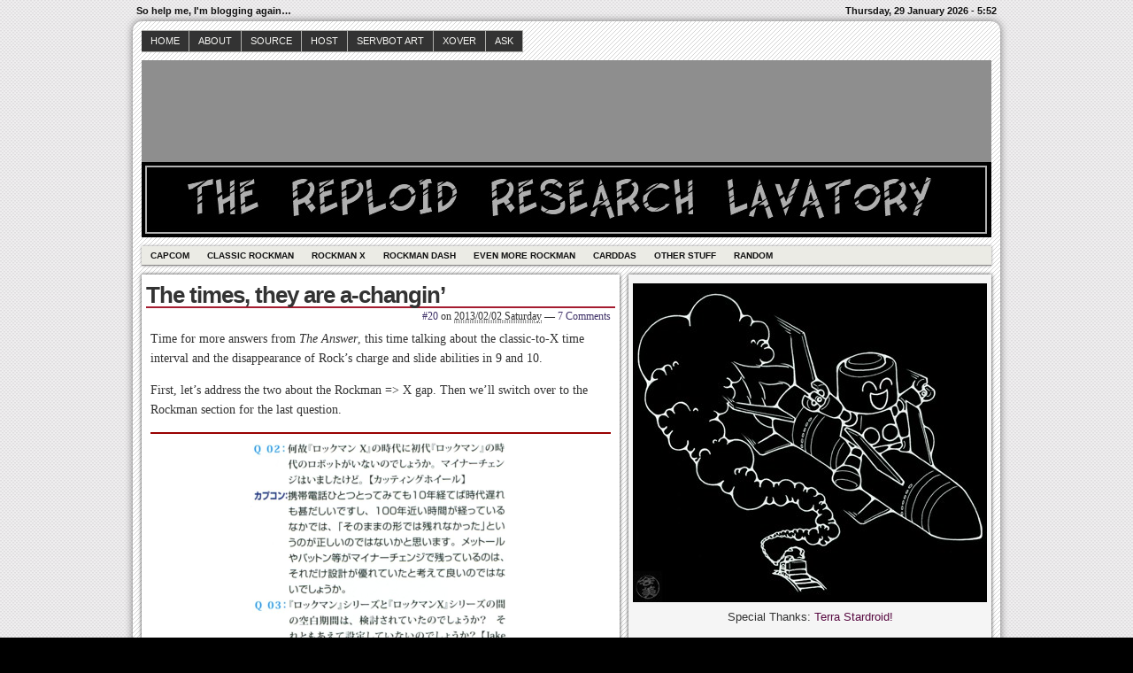

--- FILE ---
content_type: text/html; charset=UTF-8
request_url: https://kobun20.interordi.com/2013/02/02/the-times-they-are-a-changin/?replytocom=1133799
body_size: 13255
content:
<!DOCTYPE html>
<!--[if IE 6 ]>    <html class="no-js ie6" lang="en-US"> <![endif]-->
<!--[if IE 7 ]>    <html class="no-js ie7" lang="en-US"> <![endif]-->
<!--[if IE 8 ]>    <html class="no-js ie8" lang="en-US"> <![endif]-->
<!--[if (gte IE 9)|!(IE)]><!--> <html class="no-js" lang="en-US"> <!--<![endif]-->

<head>
	<meta http-equiv="Content-Type" content="text/html; charset=UTF-8" />
	<meta name="generator" content="WordPress" />
	<!--
	+-+-+-+-+-+-+-+-+-+ +-+-+ +-+-+-+ +-+-+-+-+ 
	|W|o|r|d|P|r|e|s|s| |i|s| |t|h|e| |b|e|s|t| 
	+-+-+-+-+-+-+-+-+-+ +-+-+ +-+-+-+ +-+-+-+-+ -->

	<title>The times, they are a-changin&#8217; | The Reploid Research Lavatory - So help me, I&#039;m blogging again&#8230;</title>

	<link rel="profile" href="http://purl.org/uF/hAtom/0.1/" />
	<link rel="profile" href="http://purl.org/uF/2008/03/" />

	<!-- Stylesheets -->
	<link rel="stylesheet" href="https://kobun20.interordi.com/wp-content/themes/redline/style.css" type="text/css" media="screen, projection" />
	<link rel="stylesheet" href="https://kobun20.interordi.com/wp-content/themes/redline/library/media/css/print.css" type="text/css" media="print" />
	<!--[if lt IE 9]> <script src="https://kobun20.interordi.com/wp-content/themes/redline/library/media/js/html5shiv.js" type="text/javascript"</script> <![endif]-->

	<!-- Links: RSS + Atom Syndication + Pingback etc. -->
	<link rel="alternate" href="https://kobun20.interordi.com/feed/atom/" type="application/atom+xml" title="Sitewide ATOM Feed" />
	<link rel="pingback" href="https://kobun20.interordi.com/xmlrpc.php" />

	
	<!-- Theme Hook. Place any custom script or code here but not bellow wp_head() -->
	<meta name='robots' content='max-image-preview:large, noindex, follow' />
<link rel='dns-prefetch' href='//s.w.org' />
<link rel="alternate" type="application/rss+xml" title="The Reploid Research Lavatory &raquo; Feed" href="https://kobun20.interordi.com/feed/" />
<link rel="alternate" type="application/rss+xml" title="The Reploid Research Lavatory &raquo; Comments Feed" href="https://kobun20.interordi.com/comments/feed/" />
<link rel="alternate" type="application/rss+xml" title="The Reploid Research Lavatory &raquo; The times, they are a-changin&#8217; Comments Feed" href="https://kobun20.interordi.com/2013/02/02/the-times-they-are-a-changin/feed/" />
<script type="text/javascript">
window._wpemojiSettings = {"baseUrl":"https:\/\/s.w.org\/images\/core\/emoji\/14.0.0\/72x72\/","ext":".png","svgUrl":"https:\/\/s.w.org\/images\/core\/emoji\/14.0.0\/svg\/","svgExt":".svg","source":{"concatemoji":"https:\/\/kobun20.interordi.com\/wp-includes\/js\/wp-emoji-release.min.js?ver=6.0.2"}};
/*! This file is auto-generated */
!function(e,a,t){var n,r,o,i=a.createElement("canvas"),p=i.getContext&&i.getContext("2d");function s(e,t){var a=String.fromCharCode,e=(p.clearRect(0,0,i.width,i.height),p.fillText(a.apply(this,e),0,0),i.toDataURL());return p.clearRect(0,0,i.width,i.height),p.fillText(a.apply(this,t),0,0),e===i.toDataURL()}function c(e){var t=a.createElement("script");t.src=e,t.defer=t.type="text/javascript",a.getElementsByTagName("head")[0].appendChild(t)}for(o=Array("flag","emoji"),t.supports={everything:!0,everythingExceptFlag:!0},r=0;r<o.length;r++)t.supports[o[r]]=function(e){if(!p||!p.fillText)return!1;switch(p.textBaseline="top",p.font="600 32px Arial",e){case"flag":return s([127987,65039,8205,9895,65039],[127987,65039,8203,9895,65039])?!1:!s([55356,56826,55356,56819],[55356,56826,8203,55356,56819])&&!s([55356,57332,56128,56423,56128,56418,56128,56421,56128,56430,56128,56423,56128,56447],[55356,57332,8203,56128,56423,8203,56128,56418,8203,56128,56421,8203,56128,56430,8203,56128,56423,8203,56128,56447]);case"emoji":return!s([129777,127995,8205,129778,127999],[129777,127995,8203,129778,127999])}return!1}(o[r]),t.supports.everything=t.supports.everything&&t.supports[o[r]],"flag"!==o[r]&&(t.supports.everythingExceptFlag=t.supports.everythingExceptFlag&&t.supports[o[r]]);t.supports.everythingExceptFlag=t.supports.everythingExceptFlag&&!t.supports.flag,t.DOMReady=!1,t.readyCallback=function(){t.DOMReady=!0},t.supports.everything||(n=function(){t.readyCallback()},a.addEventListener?(a.addEventListener("DOMContentLoaded",n,!1),e.addEventListener("load",n,!1)):(e.attachEvent("onload",n),a.attachEvent("onreadystatechange",function(){"complete"===a.readyState&&t.readyCallback()})),(e=t.source||{}).concatemoji?c(e.concatemoji):e.wpemoji&&e.twemoji&&(c(e.twemoji),c(e.wpemoji)))}(window,document,window._wpemojiSettings);
</script>
<style type="text/css">
img.wp-smiley,
img.emoji {
	display: inline !important;
	border: none !important;
	box-shadow: none !important;
	height: 1em !important;
	width: 1em !important;
	margin: 0 0.07em !important;
	vertical-align: -0.1em !important;
	background: none !important;
	padding: 0 !important;
}
</style>
	<link rel='stylesheet' id='wp-block-library-css'  href='https://kobun20.interordi.com/wp-includes/css/dist/block-library/style.min.css?ver=6.0.2' type='text/css' media='all' />
<style id='global-styles-inline-css' type='text/css'>
body{--wp--preset--color--black: #000000;--wp--preset--color--cyan-bluish-gray: #abb8c3;--wp--preset--color--white: #ffffff;--wp--preset--color--pale-pink: #f78da7;--wp--preset--color--vivid-red: #cf2e2e;--wp--preset--color--luminous-vivid-orange: #ff6900;--wp--preset--color--luminous-vivid-amber: #fcb900;--wp--preset--color--light-green-cyan: #7bdcb5;--wp--preset--color--vivid-green-cyan: #00d084;--wp--preset--color--pale-cyan-blue: #8ed1fc;--wp--preset--color--vivid-cyan-blue: #0693e3;--wp--preset--color--vivid-purple: #9b51e0;--wp--preset--gradient--vivid-cyan-blue-to-vivid-purple: linear-gradient(135deg,rgba(6,147,227,1) 0%,rgb(155,81,224) 100%);--wp--preset--gradient--light-green-cyan-to-vivid-green-cyan: linear-gradient(135deg,rgb(122,220,180) 0%,rgb(0,208,130) 100%);--wp--preset--gradient--luminous-vivid-amber-to-luminous-vivid-orange: linear-gradient(135deg,rgba(252,185,0,1) 0%,rgba(255,105,0,1) 100%);--wp--preset--gradient--luminous-vivid-orange-to-vivid-red: linear-gradient(135deg,rgba(255,105,0,1) 0%,rgb(207,46,46) 100%);--wp--preset--gradient--very-light-gray-to-cyan-bluish-gray: linear-gradient(135deg,rgb(238,238,238) 0%,rgb(169,184,195) 100%);--wp--preset--gradient--cool-to-warm-spectrum: linear-gradient(135deg,rgb(74,234,220) 0%,rgb(151,120,209) 20%,rgb(207,42,186) 40%,rgb(238,44,130) 60%,rgb(251,105,98) 80%,rgb(254,248,76) 100%);--wp--preset--gradient--blush-light-purple: linear-gradient(135deg,rgb(255,206,236) 0%,rgb(152,150,240) 100%);--wp--preset--gradient--blush-bordeaux: linear-gradient(135deg,rgb(254,205,165) 0%,rgb(254,45,45) 50%,rgb(107,0,62) 100%);--wp--preset--gradient--luminous-dusk: linear-gradient(135deg,rgb(255,203,112) 0%,rgb(199,81,192) 50%,rgb(65,88,208) 100%);--wp--preset--gradient--pale-ocean: linear-gradient(135deg,rgb(255,245,203) 0%,rgb(182,227,212) 50%,rgb(51,167,181) 100%);--wp--preset--gradient--electric-grass: linear-gradient(135deg,rgb(202,248,128) 0%,rgb(113,206,126) 100%);--wp--preset--gradient--midnight: linear-gradient(135deg,rgb(2,3,129) 0%,rgb(40,116,252) 100%);--wp--preset--duotone--dark-grayscale: url('#wp-duotone-dark-grayscale');--wp--preset--duotone--grayscale: url('#wp-duotone-grayscale');--wp--preset--duotone--purple-yellow: url('#wp-duotone-purple-yellow');--wp--preset--duotone--blue-red: url('#wp-duotone-blue-red');--wp--preset--duotone--midnight: url('#wp-duotone-midnight');--wp--preset--duotone--magenta-yellow: url('#wp-duotone-magenta-yellow');--wp--preset--duotone--purple-green: url('#wp-duotone-purple-green');--wp--preset--duotone--blue-orange: url('#wp-duotone-blue-orange');--wp--preset--font-size--small: 13px;--wp--preset--font-size--medium: 20px;--wp--preset--font-size--large: 36px;--wp--preset--font-size--x-large: 42px;}.has-black-color{color: var(--wp--preset--color--black) !important;}.has-cyan-bluish-gray-color{color: var(--wp--preset--color--cyan-bluish-gray) !important;}.has-white-color{color: var(--wp--preset--color--white) !important;}.has-pale-pink-color{color: var(--wp--preset--color--pale-pink) !important;}.has-vivid-red-color{color: var(--wp--preset--color--vivid-red) !important;}.has-luminous-vivid-orange-color{color: var(--wp--preset--color--luminous-vivid-orange) !important;}.has-luminous-vivid-amber-color{color: var(--wp--preset--color--luminous-vivid-amber) !important;}.has-light-green-cyan-color{color: var(--wp--preset--color--light-green-cyan) !important;}.has-vivid-green-cyan-color{color: var(--wp--preset--color--vivid-green-cyan) !important;}.has-pale-cyan-blue-color{color: var(--wp--preset--color--pale-cyan-blue) !important;}.has-vivid-cyan-blue-color{color: var(--wp--preset--color--vivid-cyan-blue) !important;}.has-vivid-purple-color{color: var(--wp--preset--color--vivid-purple) !important;}.has-black-background-color{background-color: var(--wp--preset--color--black) !important;}.has-cyan-bluish-gray-background-color{background-color: var(--wp--preset--color--cyan-bluish-gray) !important;}.has-white-background-color{background-color: var(--wp--preset--color--white) !important;}.has-pale-pink-background-color{background-color: var(--wp--preset--color--pale-pink) !important;}.has-vivid-red-background-color{background-color: var(--wp--preset--color--vivid-red) !important;}.has-luminous-vivid-orange-background-color{background-color: var(--wp--preset--color--luminous-vivid-orange) !important;}.has-luminous-vivid-amber-background-color{background-color: var(--wp--preset--color--luminous-vivid-amber) !important;}.has-light-green-cyan-background-color{background-color: var(--wp--preset--color--light-green-cyan) !important;}.has-vivid-green-cyan-background-color{background-color: var(--wp--preset--color--vivid-green-cyan) !important;}.has-pale-cyan-blue-background-color{background-color: var(--wp--preset--color--pale-cyan-blue) !important;}.has-vivid-cyan-blue-background-color{background-color: var(--wp--preset--color--vivid-cyan-blue) !important;}.has-vivid-purple-background-color{background-color: var(--wp--preset--color--vivid-purple) !important;}.has-black-border-color{border-color: var(--wp--preset--color--black) !important;}.has-cyan-bluish-gray-border-color{border-color: var(--wp--preset--color--cyan-bluish-gray) !important;}.has-white-border-color{border-color: var(--wp--preset--color--white) !important;}.has-pale-pink-border-color{border-color: var(--wp--preset--color--pale-pink) !important;}.has-vivid-red-border-color{border-color: var(--wp--preset--color--vivid-red) !important;}.has-luminous-vivid-orange-border-color{border-color: var(--wp--preset--color--luminous-vivid-orange) !important;}.has-luminous-vivid-amber-border-color{border-color: var(--wp--preset--color--luminous-vivid-amber) !important;}.has-light-green-cyan-border-color{border-color: var(--wp--preset--color--light-green-cyan) !important;}.has-vivid-green-cyan-border-color{border-color: var(--wp--preset--color--vivid-green-cyan) !important;}.has-pale-cyan-blue-border-color{border-color: var(--wp--preset--color--pale-cyan-blue) !important;}.has-vivid-cyan-blue-border-color{border-color: var(--wp--preset--color--vivid-cyan-blue) !important;}.has-vivid-purple-border-color{border-color: var(--wp--preset--color--vivid-purple) !important;}.has-vivid-cyan-blue-to-vivid-purple-gradient-background{background: var(--wp--preset--gradient--vivid-cyan-blue-to-vivid-purple) !important;}.has-light-green-cyan-to-vivid-green-cyan-gradient-background{background: var(--wp--preset--gradient--light-green-cyan-to-vivid-green-cyan) !important;}.has-luminous-vivid-amber-to-luminous-vivid-orange-gradient-background{background: var(--wp--preset--gradient--luminous-vivid-amber-to-luminous-vivid-orange) !important;}.has-luminous-vivid-orange-to-vivid-red-gradient-background{background: var(--wp--preset--gradient--luminous-vivid-orange-to-vivid-red) !important;}.has-very-light-gray-to-cyan-bluish-gray-gradient-background{background: var(--wp--preset--gradient--very-light-gray-to-cyan-bluish-gray) !important;}.has-cool-to-warm-spectrum-gradient-background{background: var(--wp--preset--gradient--cool-to-warm-spectrum) !important;}.has-blush-light-purple-gradient-background{background: var(--wp--preset--gradient--blush-light-purple) !important;}.has-blush-bordeaux-gradient-background{background: var(--wp--preset--gradient--blush-bordeaux) !important;}.has-luminous-dusk-gradient-background{background: var(--wp--preset--gradient--luminous-dusk) !important;}.has-pale-ocean-gradient-background{background: var(--wp--preset--gradient--pale-ocean) !important;}.has-electric-grass-gradient-background{background: var(--wp--preset--gradient--electric-grass) !important;}.has-midnight-gradient-background{background: var(--wp--preset--gradient--midnight) !important;}.has-small-font-size{font-size: var(--wp--preset--font-size--small) !important;}.has-medium-font-size{font-size: var(--wp--preset--font-size--medium) !important;}.has-large-font-size{font-size: var(--wp--preset--font-size--large) !important;}.has-x-large-font-size{font-size: var(--wp--preset--font-size--x-large) !important;}
</style>
<link rel='stylesheet' id='wp-polls-css'  href='https://kobun20.interordi.com/wp-content/plugins/wp-polls/polls-css.css?ver=2.77.0' type='text/css' media='all' />
<style id='wp-polls-inline-css' type='text/css'>
.wp-polls .pollbar {
	margin: 1px;
	font-size: 6px;
	line-height: 8px;
	height: 8px;
	background: #d8e1eb;
	border: 1px solid #c8c8c8;
}

</style>
<script type='text/javascript' src='https://kobun20.interordi.com/wp-content/themes/redline/library/media/js/modernizr.js?ver=2.8.2' id='modernizr-js'></script>
<script type='text/javascript' src='https://kobun20.interordi.com/wp-includes/js/jquery/jquery.min.js?ver=3.6.0' id='jquery-core-js'></script>
<script type='text/javascript' src='https://kobun20.interordi.com/wp-includes/js/jquery/jquery-migrate.min.js?ver=3.3.2' id='jquery-migrate-js'></script>
<link rel="https://api.w.org/" href="https://kobun20.interordi.com/wp-json/" /><link rel="alternate" type="application/json" href="https://kobun20.interordi.com/wp-json/wp/v2/posts/4195" /><link rel="EditURI" type="application/rsd+xml" title="RSD" href="https://kobun20.interordi.com/xmlrpc.php?rsd" />
<link rel="wlwmanifest" type="application/wlwmanifest+xml" href="https://kobun20.interordi.com/wp-includes/wlwmanifest.xml" /> 

<link rel="canonical" href="https://kobun20.interordi.com/2013/02/02/the-times-they-are-a-changin/" />
<link rel='shortlink' href='https://kobun20.interordi.com/?p=4195' />
<link rel="alternate" type="application/json+oembed" href="https://kobun20.interordi.com/wp-json/oembed/1.0/embed?url=https%3A%2F%2Fkobun20.interordi.com%2F2013%2F02%2F02%2Fthe-times-they-are-a-changin%2F" />
<link rel="alternate" type="text/xml+oembed" href="https://kobun20.interordi.com/wp-json/oembed/1.0/embed?url=https%3A%2F%2Fkobun20.interordi.com%2F2013%2F02%2F02%2Fthe-times-they-are-a-changin%2F&#038;format=xml" />
<style type="text/css">.recentcomments a{display:inline !important;padding:0 !important;margin:0 !important;}</style><style type="text/css">
#logo {
background: #8E8E8E url(https://kobun20.interordi.com/wp-content/uploads/2010/09/trrl_header.jpg) bottom center no-repeat;
height: 200px;
width: 960px;
}
			  #blog_header a { display: none; }

		
</style>
<style type="text/css" id="custom-background-css">
body.custom-background { background-color: #000000; }
</style>
	</head><!--END head-->

<!--BEGIN body-->
<body class="post-template-default single single-post postid-4195 single-format-standard custom-background">

	<!--Begin infoarea-->
	<section id="siteinfo"><table id="feedarea" title="site information"><tr>
		<td style="float: left;">So help me, I&#039;m blogging again&#8230;</td>
		<td style="float: right;">Thursday, 29 January 2026 - 5:52</td>
	</tr></table></section>
	<!--End infoarea -->

	<!--BEGIN #container-->
	<div id="container">
	
	<!--BEGIN .header-->
	<div id="header">

		<div id="topmenu" role="navigation"> 
			<!--Primary menu /Pages/--><nav id="prim_nav"><div class="menu"><ul id="menu-top-menu" class="nav"><li id="menu-item-108" class="menu-item menu-item-type-custom menu-item-object-custom menu-item-home menu-item-108"><a href="http://kobun20.interordi.com/">Home</a></li>
<li id="menu-item-107" class="menu-item menu-item-type-post_type menu-item-object-page menu-item-107"><a href="https://kobun20.interordi.com/about/">About</a></li>
<li id="menu-item-1029" class="menu-item menu-item-type-post_type menu-item-object-page menu-item-1029"><a href="https://kobun20.interordi.com/the-source/">Source</a></li>
<li id="menu-item-699" class="menu-item menu-item-type-custom menu-item-object-custom menu-item-699"><a href="http://www.interordi.com/mega_man_pc/">Host</a></li>
<li id="menu-item-5476" class="menu-item menu-item-type-post_type menu-item-object-page menu-item-5476"><a href="https://kobun20.interordi.com/art/">Servbot Art</a></li>
<li id="menu-item-3735" class="menu-item menu-item-type-post_type menu-item-object-page menu-item-3735"><a title="My ID Code" href="https://kobun20.interordi.com/rockman-xover/">XOVER</a></li>
<li id="menu-item-5458" class="menu-item menu-item-type-post_type menu-item-object-page menu-item-5458"><a href="https://kobun20.interordi.com/ask/">Ask</a></li>
</ul></div></nav><!--END Primary menu /Pages/--> 
		</div><!--END #topmenu-->

		<!--Logo-->
		<header role="banner"><div id="logo">
		<h1 id="blog_header"><a href="https://kobun20.interordi.com/" title="So help me, I&#039;m blogging again&#8230;" rel="home">The Reploid Research Lavatory</a></h1></div></header><!--End Logo-->

		<!--Secondary menu-->
		<div id="sec_nav" role="navigation"><div id="catg" class="menu-low-menu-container"><ul id="menu-low-menu" class="nav"><li id="menu-item-2300" class="menu-item menu-item-type-post_type menu-item-object-page menu-item-2300"><a href="https://kobun20.interordi.com/capcom/">Capcom</a></li>
<li id="menu-item-2304" class="menu-item menu-item-type-post_type menu-item-object-page menu-item-2304"><a href="https://kobun20.interordi.com/classic-rockman/">Classic Rockman</a></li>
<li id="menu-item-2306" class="menu-item menu-item-type-post_type menu-item-object-page menu-item-2306"><a href="https://kobun20.interordi.com/rockman-x/">Rockman X</a></li>
<li id="menu-item-2305" class="menu-item menu-item-type-post_type menu-item-object-page menu-item-2305"><a href="https://kobun20.interordi.com/rockman-dash/">Rockman DASH</a></li>
<li id="menu-item-2303" class="menu-item menu-item-type-post_type menu-item-object-page menu-item-2303"><a href="https://kobun20.interordi.com/more-rockman/">Even More Rockman</a></li>
<li id="menu-item-2301" class="menu-item menu-item-type-post_type menu-item-object-page menu-item-2301"><a href="https://kobun20.interordi.com/carddas/">Carddas</a></li>
<li id="menu-item-2302" class="menu-item menu-item-type-post_type menu-item-object-page menu-item-2302"><a href="https://kobun20.interordi.com/other-stuff/">Other Stuff</a></li>
<li id="menu-item-2327" class="menu-item menu-item-type-custom menu-item-object-custom menu-item-2327"><a href="http://kobun20.interordi.com/?task=randompost">Random</a></li>
</ul></div></div>

	</div><!--END .header-->

	<!--BEGIN #content-->
	<div id="content">
	<!--BEGIN #primary .hfeed-->
	<div id="primary" class="hfeed" role="main">
				
		<!--BEGIN .hentry-->
		<article id="post-4195">
		<div class="post-4195 post type-post status-publish format-standard hentry category-capcom category-r205 category-translation category-x p publish first-post author-20 cat untagged y2013 m02 d02 h08">
		<header class="post-title"><h2 class="entry-title">The times, they are a-changin&#8217;</h2></header>

			<!--BEGIN .entry-meta .entry-header-->
			<section class="meta-header"><div class="entry-meta entry-header">
			<span class="author vcard"> <a class="url fn" href="https://kobun20.interordi.com/author/no_20/" title="View all posts by #20"><a href="http://kobun20.interordi.com" title="Visit #20&#8217;s website" rel="author external">#20</a></a></span>
						
			<span class="published">on <abbr class="published-time" title="2013/02/02 Saturday - 1:17 pm">2013/02/02 Saturday</abbr></span>
			<span class="meta-sep">&mdash;</span>
			<span class="comment-count"><a href="https://kobun20.interordi.com/2013/02/02/the-times-they-are-a-changin/#comments">7 Comments</a></span>
						</div></section><!--END .entry-meta .entry-header-->
					
		<!--BEGIN .entry-content -->
		<div class="entry-content">
		<p>Time for more answers from <em>The Answer</em>, this time talking about the classic-to-X time interval and the disappearance of Rock&#8217;s charge and slide abilities in 9 and 10.</p>
<p><span id="more-4195"></span>First, let&#8217;s address the two about the Rockman => X gap. Then we&#8217;ll switch over to the Rockman section for the last question.</p>
<hr color="#990000">
<p><a href="http://kobun20.interordi.com/wp-content/uploads/2013/02/Q02-03_X.png"><img src="http://kobun20.interordi.com/wp-content/uploads/2013/02/Q02-03_X-295x300.png" alt="Rockman X Series Questions 2-3" width="295" height="300" class="aligncenter size-medium wp-image-4197" srcset="https://kobun20.interordi.com/wp-content/uploads/2013/02/Q02-03_X-295x300.png 295w, https://kobun20.interordi.com/wp-content/uploads/2013/02/Q02-03_X.png 643w" sizes="(max-width: 295px) 100vw, 295px" /></a></p>
<p><strong>Q02:</strong> Why aren&#8217;t the robots from the original <em>Rockman</em> time period still around in the <em>Rockman X</em> time period? Especially since there are some robots with only minor changes.</p>
<p><strong>CAPCOM:</strong> When you consider that state of the art mobile phones become obsolete in less than a decade, you can imagine how after 100 years you wouldn&#8217;t expect to see too many old models still remaining. There are indeed a few Metalls and Battons and such still around albeit with minor changes, so perhaps that&#8217;s because their designs are so enduring?</p>
<p><strong>Q03:</strong> Has what happened in the interim between the <em>Rockman</em> series and the <em>Rockman X</em> series been decided? Or is there no canon version of what happened?</p>
<p><strong>CAPCOM:</strong> Of course there is such an outline, but don&#8217;t expect an official announcement of it. Players have always enjoyed using their imaginations to come up with their own conclusions, and we wouldn&#8217;t want to take that away from them&#8230;</p>
<p><a href="http://kobun20.interordi.com/wp-content/uploads/2013/02/Q06_R.png"><img loading="lazy" src="http://kobun20.interordi.com/wp-content/uploads/2013/02/Q06_R-300x178.png" alt="Rockman Series Question 6" width="300" height="178" class="aligncenter size-medium wp-image-4196" srcset="https://kobun20.interordi.com/wp-content/uploads/2013/02/Q06_R-300x178.png 300w, https://kobun20.interordi.com/wp-content/uploads/2013/02/Q06_R.png 669w" sizes="(max-width: 300px) 100vw, 300px" /></a></p>
<p><strong>Q06:</strong> So sometime after <em>Rockman 8</em> and before <em>9</em> and <em>10</em>, use of the charge shot and sliding were lost. I want to know if, outside of just being a gameplay thing, is there any canon story-related reason for this?</p>
<p><strong>Higurashi:</strong> While we were working on 9 there was an idea tossed around around that went &#8220;the Rockbuster&#8217;s output was increased, so charging a shot became unnecessary.&#8221; But, as far as the official story is concerned&#8230; The truth is, it was regarded mainly as a gameplay aspect and nothing more.</p>
<hr color="#990000">
<p>Recap: The Metall is the single greatest robot design in 400 years of <em>Rockman</em> history. Capcom has a plan for the Rock-to-X gap, but they aren&#8217;t telling&#8211;thus, even the craziest of our fan theories were spared. And finally, Rock forgot how to slide and no one at Capcom cared. 🙁</p>
<p>Next time: Capcom tells you to use your imagination more, so they don&#8217;t have to use theirs. (I&#8217;m joking. Probably)</p>
<div class="clearfix"></div>
					</div><!--END .entry-content-->

		<!--BEGIN .entry-meta .entry-footer-->
        <section class="meta-footer"><div class="entry-meta entry-footer">
            <span class="entry-categories">Posted in <a href="https://kobun20.interordi.com/category/capcom/" rel="category tag">capcom</a>, <a href="https://kobun20.interordi.com/category/r205/" rel="category tag">R20+5</a>, <a href="https://kobun20.interordi.com/category/translation/" rel="category tag">translation</a>, <a href="https://kobun20.interordi.com/category/x/" rel="category tag">X</a></span>
						</div></section><!--END .entry-meta .entry-footer-->

		<!-- Auto Discovery Trackbacks <rdf:RDF xmlns:rdf="http://www.w3.org/1999/02/22-rdf-syntax-ns#"
			xmlns:dc="http://purl.org/dc/elements/1.1/"
			xmlns:trackback="http://madskills.com/public/xml/rss/module/trackback/">
		<rdf:Description rdf:about="https://kobun20.interordi.com/2013/02/02/the-times-they-are-a-changin/"
    dc:identifier="https://kobun20.interordi.com/2013/02/02/the-times-they-are-a-changin/"
    dc:title="The times, they are a-changin&#8217;"
    trackback:ping="https://kobun20.interordi.com/2013/02/02/the-times-they-are-a-changin/trackback/" />
</rdf:RDF> -->
			
		</div></article><!--END .hentry-->

			
<!--BEGIN #comments-->
<div id="comments">
	<h3 class="comment-title"><span class="comment-title-meta">7 Comments to </span><span class="comment-title-meta-sep">&#34;</span>The times, they are a-changin&#8217;<span class="comment-title-meta-sep">&#34;</span></h3>	<p class="comment-feed-link">You can follow all the replies to this entry through the <a href="https://kobun20.interordi.com/2013/02/02/the-times-they-are-a-changin/feed/">comments feed</a></p>
	
	<!--BEGIN .comment-list-->
	<ol class="comment-list">
		
	<!--BEING .comment-->
	<li class="comment first-comment reader reader-radix c-y2013 c-m02 c-d02 c-h23" id="comment-179035">
		<!--BEGIN .comment-author-->
<div class="comment-author vcard">
<a class="avatar-link" href="" ><img class="avatar gravatar gravatar-50" alt="RADIX's Gravatar" src="https://secure.gravatar.com/avatar/397d830eb2fe917e7a9c1a4ab52e4566?s=50&#038;d=blank&#038;r=pg" width="50" height="50" /></a> <cite class="commenter fn n">RADIX</cite>
<!--END .comment-author-->
</div>
<!--BEGIN .comment-meta-->
<div class="comment-meta">
<span class="comment-date"><abbr title="2013/02/03 Sunday">2013/02/03 Sunday</abbr></span>
 - <span class="comment-date">4:05 am</span>
 | <span class="comment-permalink"><a rel="bookmark" title="Permalink to this comment" href="https://kobun20.interordi.com/2013/02/02/the-times-they-are-a-changin/#comment-179035">Permalink</a></span>
 
<!--END .comment-meta-->
</div>

<!--BEGIN .comment-content-->
<div class="comment-content">
<p>Well, it&#8217;s nice that they don&#8217;t want to invalidate anyone&#8217;s theories on the Classic &#8211;&gt; X gap, but still&#8230;what a letdown.</p>

<!--END .comment-content-->
</div>
<div class="comment-reply"><a rel='nofollow' class='comment-reply-link' href='https://kobun20.interordi.com/2013/02/02/the-times-they-are-a-changin/?replytocom=179035#respond' data-commentid="179035" data-postid="4195" data-belowelement="comment-179035" data-respondelement="respond" data-replyto="Reply to RADIX" aria-label='Reply to RADIX'>Reply</a></div>	<!--END .comment-->
</li>

	<!--BEING .comment-->
	<li class="comment reader reader-zan c-y2013 c-m02 c-d03 c-h09" id="comment-179118">
		<!--BEGIN .comment-author-->
<div class="comment-author vcard">
<a class="avatar-link" href="" ><img class="avatar gravatar gravatar-50" alt="Zan's Gravatar" src="https://secure.gravatar.com/avatar/9916dce8d65536aa9b2a6468e55f156e?s=50&#038;d=blank&#038;r=pg" width="50" height="50" /></a> <cite class="commenter fn n">Zan</cite>
<!--END .comment-author-->
</div>
<!--BEGIN .comment-meta-->
<div class="comment-meta">
<span class="comment-date"><abbr title="2013/02/03 Sunday">2013/02/03 Sunday</abbr></span>
 - <span class="comment-date">2:21 pm</span>
 | <span class="comment-permalink"><a rel="bookmark" title="Permalink to this comment" href="https://kobun20.interordi.com/2013/02/02/the-times-they-are-a-changin/#comment-179118">Permalink</a></span>
 
<!--END .comment-meta-->
</div>

<!--BEGIN .comment-content-->
<div class="comment-content">
<p>I take question 2 to be talking about the Mechaniloids, rather the humanoid precursors to the Reploids. Their logic is sound when you exclude the sentient robots, and is an otherwise fine addition to the picture they&#8217;ve already painted.</p>

<!--END .comment-content-->
</div>
<div class="comment-reply"><a rel='nofollow' class='comment-reply-link' href='https://kobun20.interordi.com/2013/02/02/the-times-they-are-a-changin/?replytocom=179118#respond' data-commentid="179118" data-postid="4195" data-belowelement="comment-179118" data-respondelement="respond" data-replyto="Reply to Zan" aria-label='Reply to Zan'>Reply</a></div>	<ul class="children">

	<!--BEING .comment-->
	<li class="comment reader reader-oakie620 c-y2013 c-m02 c-d03 c-h12" id="comment-179147">
		<!--BEGIN .comment-author-->
<div class="comment-author vcard">
<a class="avatar-link" href="" ><img class="avatar gravatar gravatar-50" alt="Oakie620's Gravatar" src="https://secure.gravatar.com/avatar/3dfc65420d5b60bb50795b06e0a0ff9d?s=50&#038;d=blank&#038;r=pg" width="50" height="50" /></a> <cite class="commenter fn n">Oakie620</cite>
<!--END .comment-author-->
</div>
<!--BEGIN .comment-meta-->
<div class="comment-meta">
<span class="comment-date"><abbr title="2013/02/03 Sunday">2013/02/03 Sunday</abbr></span>
 - <span class="comment-date">5:14 pm</span>
 | <span class="comment-permalink"><a rel="bookmark" title="Permalink to this comment" href="https://kobun20.interordi.com/2013/02/02/the-times-they-are-a-changin/#comment-179147">Permalink</a></span>
 
<!--END .comment-meta-->
</div>

<!--BEGIN .comment-content-->
<div class="comment-content">
<p>I don&#8217;t see why it couldn&#8217;t also refer to the Robot Masters, especially if the law that limits their lifespans is still in effect.</p>

<!--END .comment-content-->
</div>
<div class="comment-reply"><a rel='nofollow' class='comment-reply-link' href='https://kobun20.interordi.com/2013/02/02/the-times-they-are-a-changin/?replytocom=179147#respond' data-commentid="179147" data-postid="4195" data-belowelement="comment-179147" data-respondelement="respond" data-replyto="Reply to Oakie620" aria-label='Reply to Oakie620'>Reply</a></div>	<ul class="children">

	<!--BEING .comment-->
	<li class="comment reader reader-flame c-y2013 c-m02 c-d03 c-h21" id="comment-179219">
		<!--BEGIN .comment-author-->
<div class="comment-author vcard">
<a class="avatar-link" href="" ><img class="avatar gravatar gravatar-50" alt="Flame's Gravatar" src="https://secure.gravatar.com/avatar/6e22015f783fe359ccdbbb853729da45?s=50&#038;d=blank&#038;r=pg" width="50" height="50" /></a> <cite class="commenter fn n">Flame</cite>
<!--END .comment-author-->
</div>
<!--BEGIN .comment-meta-->
<div class="comment-meta">
<span class="comment-date"><abbr title="2013/02/04 Monday">2013/02/04 Monday</abbr></span>
 - <span class="comment-date">2:47 am</span>
 | <span class="comment-permalink"><a rel="bookmark" title="Permalink to this comment" href="https://kobun20.interordi.com/2013/02/02/the-times-they-are-a-changin/#comment-179219">Permalink</a></span>
 
<!--END .comment-meta-->
</div>

<!--BEGIN .comment-content-->
<div class="comment-content">
<p>The problem with assuming that the lifespans are in effect is that you get to wonder where those time spans are on Reploids then.</p>

<!--END .comment-content-->
</div>
<div class="comment-reply"><a rel='nofollow' class='comment-reply-link' href='https://kobun20.interordi.com/2013/02/02/the-times-they-are-a-changin/?replytocom=179219#respond' data-commentid="179219" data-postid="4195" data-belowelement="comment-179219" data-respondelement="respond" data-replyto="Reply to Flame" aria-label='Reply to Flame'>Reply</a></div>	<!--END .comment-->
</li>
</ul><!-- .children -->
<!--END .comment-->
</li>
</ul><!-- .children -->
<!--END .comment-->
</li>

	<!--BEING .comment-->
	<li class="comment reader reader-lbd-"nytetrayn" microid-mailto+http:sha1:5e974cf9f7bcc9a8b444823cfdaa5cbf521e9744 c-y2013 c-m02 c-d04 c-h15" id="comment-179387">
		<!--BEGIN .comment-author-->
<div class="comment-author vcard">
<a class="avatar-link" href="http://www.nyteworks.net" ><img class="avatar gravatar gravatar-50" alt="LBD "Nytetrayn"'s Gravatar" src="https://secure.gravatar.com/avatar/c80e9cdd1db406ce983e3a9f3a13c2b4?s=50&#038;d=blank&#038;r=pg" width="50" height="50" /></a> <cite class="commenter fn n"><a href='http://www.nyteworks.net' rel='external nofollow ugc' class='url'>LBD "Nytetrayn"</a></cite>
<!--END .comment-author-->
</div>
<!--BEGIN .comment-meta-->
<div class="comment-meta">
<span class="comment-date"><abbr title="2013/02/04 Monday">2013/02/04 Monday</abbr></span>
 - <span class="comment-date">8:18 pm</span>
 | <span class="comment-permalink"><a rel="bookmark" title="Permalink to this comment" href="https://kobun20.interordi.com/2013/02/02/the-times-they-are-a-changin/#comment-179387">Permalink</a></span>
 
<!--END .comment-meta-->
</div>

<!--BEGIN .comment-content-->
<div class="comment-content">
<p>Interesting idea on the charge shot being unnecessary&#8230; at least until you see X and on using it.</p>

<!--END .comment-content-->
</div>
<div class="comment-reply"><a rel='nofollow' class='comment-reply-link' href='https://kobun20.interordi.com/2013/02/02/the-times-they-are-a-changin/?replytocom=179387#respond' data-commentid="179387" data-postid="4195" data-belowelement="comment-179387" data-respondelement="respond" data-replyto="Reply to LBD &quot;Nytetrayn&quot;" aria-label='Reply to LBD &quot;Nytetrayn&quot;'>Reply</a></div>	<!--END .comment-->
</li>

	<!--BEING .comment-->
	<li class="comment reader reader-josue-"whitesnake" c-y2019 c-m02 c-d28 c-h06" id="comment-1133799">
		<!--BEGIN .comment-author-->
<div class="comment-author vcard">
<a class="avatar-link" href="" ><img class="avatar gravatar gravatar-50" alt="Josue "Whitesnake"'s Gravatar" src="https://secure.gravatar.com/avatar/98615434e13e4adfa417f469c3a8b4c3?s=50&#038;d=blank&#038;r=pg" width="50" height="50" /></a> <cite class="commenter fn n">Josue "Whitesnake"</cite>
<!--END .comment-author-->
</div>
<!--BEGIN .comment-meta-->
<div class="comment-meta">
<span class="comment-date"><abbr title="2019/02/28 Thursday">2019/02/28 Thursday</abbr></span>
 - <span class="comment-date">11:40 am</span>
 | <span class="comment-permalink"><a rel="bookmark" title="Permalink to this comment" href="https://kobun20.interordi.com/2013/02/02/the-times-they-are-a-changin/#comment-1133799">Permalink</a></span>
 
<!--END .comment-meta-->
</div>

<!--BEGIN .comment-content-->
<div class="comment-content">
<p>This shows that X can indeed be damaged by classic Mega Man, mainly because if a simple met can damage X, why not Rock?</p>

<!--END .comment-content-->
</div>
<div class="comment-reply"><a rel='nofollow' class='comment-reply-link' href='https://kobun20.interordi.com/2013/02/02/the-times-they-are-a-changin/?replytocom=1133799#respond' data-commentid="1133799" data-postid="4195" data-belowelement="comment-1133799" data-respondelement="respond" data-replyto="Reply to Josue &quot;Whitesnake&quot;" aria-label='Reply to Josue &quot;Whitesnake&quot;'>Reply</a></div>	<!--END .comment-->
</li>

	<!--BEING .comment-->
	<li class="comment reader reader-reginia-jarecke microid-mailto+https:sha1:1c42e26e79a1da7838a515f66bce338cf3b9ad86 c-y2019 c-m08 c-d07 c-h17" id="comment-1145078">
		<!--BEGIN .comment-author-->
<div class="comment-author vcard">
<a class="avatar-link" href="https://myspace.com/gouldmccall05" ><img class="avatar gravatar gravatar-50" alt="Reginia Jarecke's Gravatar" src="https://secure.gravatar.com/avatar/737505ee12021e62d24e14f08e6004e0?s=50&#038;d=blank&#038;r=pg" width="50" height="50" /></a> <cite class="commenter fn n"><a href='https://myspace.com/gouldmccall05' rel='external nofollow ugc' class='url'>Reginia Jarecke</a></cite>
<!--END .comment-author-->
</div>
<!--BEGIN .comment-meta-->
<div class="comment-meta">
<span class="comment-date"><abbr title="2019/08/07 Wednesday">2019/08/07 Wednesday</abbr></span>
 - <span class="comment-date">10:48 pm</span>
 | <span class="comment-permalink"><a rel="bookmark" title="Permalink to this comment" href="https://kobun20.interordi.com/2013/02/02/the-times-they-are-a-changin/#comment-1145078">Permalink</a></span>
 
<!--END .comment-meta-->
</div>

<!--BEGIN .comment-content-->
<div class="comment-content">
<p>This site was&#8230; how do I say it? Relevant!! Finally I have found something which helped me. Cheers!|</p>

<!--END .comment-content-->
</div>
<div class="comment-reply"><a rel='nofollow' class='comment-reply-link' href='https://kobun20.interordi.com/2013/02/02/the-times-they-are-a-changin/?replytocom=1145078#respond' data-commentid="1145078" data-postid="4195" data-belowelement="comment-1145078" data-respondelement="respond" data-replyto="Reply to Reginia Jarecke" aria-label='Reply to Reginia Jarecke'>Reply</a></div>	<!--END .comment-->
</li>
	</ol><!--END .comment-list-->


</div><!--END #comments-->



<!--BEGIN #respond-->
	<div id="respond" class="comment-respond">
		<h3 id="reply-title" class="comment-reply-title">Leave a Reply to <a href="#comment-1133799">Josue "Whitesnake"</a> <small><a rel="nofollow" id="cancel-comment-reply-link" href="/2013/02/02/the-times-they-are-a-changin/#respond">Cancel reply</a></small></h3><form action="https://kobun20.interordi.com/wp-comments-post.php" method="post" id="commentform" class="comment-form"><p class="comment-form-comment"><label for="comment">Write your thoughts</label><textarea id="comment" name="comment" cols="90" rows="5" aria-required="true"></textarea></p><p class="comment-form-author"><input id="author" name="author" type="text" value="" size="35" aria-required='true' /><label for="author">&nbsp;Name&nbsp;(required)</label></p>
<p class="comment-form-email"><input id="email" name="email" type="text" value="" size="35" aria-required='true' /><label for="email">&nbsp;Email&nbsp;(required)</label></p>
<p class="comment-form-url"><input id="url" name="url" type="text" value="" size="35" /><label for="url">&nbsp;Website</label></p>
<p class="form-submit"><input name="submit" type="submit" id="submit" class="submit" value="Post Comment" /> <input type='hidden' name='comment_post_ID' value='4195' id='comment_post_ID' />
<input type='hidden' name='comment_parent' id='comment_parent' value='1133799' />
</p><p style="display: none;"><input type="hidden" id="akismet_comment_nonce" name="akismet_comment_nonce" value="3fd3bc0089" /></p><p style="display: none !important;"><label>&#916;<textarea name="ak_hp_textarea" cols="45" rows="8" maxlength="100"></textarea></label><input type="hidden" id="ak_js_1" name="ak_js" value="143"/><script>document.getElementById( "ak_js_1" ).setAttribute( "value", ( new Date() ).getTime() );</script></p></form>	</div><!-- #respond -->
	 
<!--BEGIN .pings-list-->
			<!--BEGIN .navigation-links-->
<nav id="page_navigation"><div class="navigation-links single-page-navigation">
	<div class="nav-previous">&laquo; <span class="nav-meta"><a href="https://kobun20.interordi.com/2013/02/02/get-xover-it/" rel="prev">Get XOVER It</a></span></div>
	<div class="nav-next"><a href="https://kobun20.interordi.com/2013/02/05/rockman-reboot-plus/" rel="next">What-if Rockman Reboot, Plus Some Battle &#038; Chase Love</a> <span class="nav-meta">&raquo;</span></div>
</div></nav><!--END .navigation-links-->
 
			
	</div><!--END #primary .hfeed-->

	<!--BEGIN #secondary .aside-->
<div id="secondary" class="aside" role="complementary">
	<div id="sidebar_top"> 
		<div id="text-4" class="widget widget_text">			<div class="textwidget"><noscript><img src=http://kobun20.interordi.com/img/number20.jpg></noscript>
<script language="JavaScript">
<!--
function random_text()
{};
var random_text = new random_text();
// Set the number of text strings to zero to start
var number = 0;
// Incremental list of all possible Text
random_text[number++] = "<center><img src=http://kobun20.interordi.com/img/number20.jpg></center>"
random_text[number++] = "<center><a href=http://kobun20.interordi.com/img/sonyshock1.jpg><img src=http://kobun20.interordi.com/img/sony2.jpg></a><br>Special Thanks: <a href=http://sony-shock.tumblr.com>Sony-Shock!</a></center>"
random_text[number++] = "<center><a href=http://kobun20.interordi.com/img/jeservbot.png><img src=http://kobun20.interordi.com/img/jes2.jpg></a><br>Special Thanks: <a href=http://misstronbonne.tumblr.com>Jes!</a></center>"
random_text[number++] = "<center><a href=http://kobun20.interordi.com/img/lilac1.jpg><img src=http://kobun20.interordi.com/img/lilac2.jpg></a><br>Special Thanks: <a href=http://lilac-downdeep.deviantart.com>Lilac-DownDeep!</a></center>"
random_text[number++] = "<center><img src=http://kobun20.interordi.com/img/laguztime.gif></center>"
random_text[number++] = "<center><a href=http://kobun20.interordi.com/img/Amie2.jpg><img src=http://kobun20.interordi.com/img/Amie1.jpg></a><br>Special Thanks: <a href=http://thewrongeve.tumblr.com>The Wrong Eve!</a></center>"
random_text[number++] = "<center><a href=http://kobun20.interordi.com/img/24-misstrooooon.jpg><img src=http://kobun20.interordi.com/img/awd2.jpg></a><br>Special Thanks: <a href=http://awdplace.tumblr.com>AWD!</a></center>"
random_text[number++] = "<center><a href=http://kobun20.interordi.com/img/dustyservbot1.png><img src=http://kobun20.interordi.com/img/dust1.png></a><br>Special Thanks: <a href=http://dusty-sketchbook.tumblr.com/>Dusty!</a></center>"
random_text[number++] = "<center><a href=http://kobun20.interordi.com/img/toilet.png><img src=http://kobun20.interordi.com/img/atoilet1.png></a><br>Special Thanks: <a href=http://dusty-sketchbook.tumblr.com/>Dusty!</a></center>"
random_text[number++] = "<center><a href=http://kobun20.interordi.com/img/Terra_servbot_kitty.jpg><img src=http://kobun20.interordi.com/img/Terra_servbot_kitty1.jpg></a><br>Special Thanks: <a href=http://terrastardroid.deviantart.com/>Terra Stardroid!</a></center>"
random_text[number++] = "<center><a href=http://kobun20.interordi.com/img/Terra_servbot_missile.jpg><img src=http://kobun20.interordi.com/img/Terra_servbot_missile.jpg></a><br>Special Thanks: <a href=http://terrastardroid.deviantart.com/>Terra Stardroid!</a></center>"
random_text[number++] = "<center><a href=http://kobun20.interordi.com/img/Terra_servbot_missile1.jpg><img src=http://kobun20.interordi.com/img/Terra_servbot_missile1.jpg></a><br>Special Thanks: <a href=http://terrastardroid.deviantart.com/>Terra Stardroid!</a></center>"
random_text[number++] = "<center><a href=http://kobun20.interordi.com/img/metalhime.jpg><img src=http://kobun20.interordi.com/img/metalhime1.jpg></a><br>Special Thanks: <a href=http://metalhime.deviantart.com/>Metalhime!</a></center>"
random_text[number++] = "<center><a href=http://kobun20.interordi.com/img/metalhime.jpg><img src=http://kobun20.interordi.com/img/metalhime2.jpg></a><br>Special Thanks: <a href=http://metalhime.deviantart.com/>Metalhime!</a></center>"
random_text[number++] = "<center><a href=http://kobun20.interordi.com/img/metalhime.jpg><img src=http://kobun20.interordi.com/img/metalhime3.jpg></a><br>Special Thanks: <a href=http://metalhime.deviantart.com/>Metalhime!</a></center>"
random_text[number++] = "<center><a href=http://kobun20.interordi.com/img/who.jpg><img src=http://kobun20.interordi.com/img/rossdemma1.jpg></a><br>Special Thanks: <a href=http://www.rossdemmaart.com/>Ross Demma!</a></center>"
random_text[number++] = "<center><a href=http://kobun20.interordi.com/img/Serbot_Moogy.png><img src=http://kobun20.interordi.com/img/Serbot_Moogy1.png></a><br>Special Thanks: <a href=http://koopaklownkartexpress.tumblr.com/>Moogy!</a></center>"
random_text[number++] = "<center><a href=http://kobun20.interordi.com/img/Serbot_Moogy.png><img src=http://kobun20.interordi.com/img/Serbot_Moogy2.png></a><br>Special Thanks: <a href=http://koopaklownkartexpress.tumblr.com/>Moogy!</a></center>"
random_text[number++] = "<center><a href=http://kobun20.interordi.com/img/servipede_Special.png><img src=http://kobun20.interordi.com/img/servipede_Special1.png></a><br>Special Thanks: <a href=http://koopaklownkartexpress.tumblr.com/>Moogy!</a></center>"
random_text[number++] = "<center><a href=http://kobun20.interordi.com/img/Dapperbot_Special.png><img src=http://kobun20.interordi.com/img/Dapperbot_Special1.png></a><br>Special Thanks: <a href=http://koopaklownkartexpress.tumblr.com/>Moogy!</a></center>"
random_text[number++] = "<center><a href=http://kobun20.interordi.com/img/mumi.png><img src=http://kobun20.interordi.com/img/mumi1.png></a><br>Special Thanks: <a href=http://mumidraws.tumblr.com/>Mumi!</a></center>"
random_text[number++] = "<center><a href=http://kobun20.interordi.com/wp-content/uploads/2016/01/servbot_sunflower.png><img src=http://kobun20.interordi.com/wp-content/uploads/2016/01/servbot_sunflower1.png></a><br>Special Thanks: <a href=http://mangoteacat.deviantart.com/>MangoTeaCat!</a></center>"
random_text[number++] = "<center><a href=http://kobun20.interordi.com/wp-content/uploads/2016/01/Servot_Mangoteacat.jpg><img src=http://kobun20.interordi.com/wp-content/uploads/2016/01/Servot_Mangoteacat1.jpg></a><br>Special Thanks: <a href=http://mangoteacat.deviantart.com/>MangoTeaCat!</a></center>"
random_text[number++] = "<center><a href=http://kobun20.interordi.com/wp-content/uploads/2016/01/servbot_sunflower.png><img src=http://kobun20.interordi.com/wp-content/uploads/2016/01/servbot_sunflower1.png></a><br>Special Thanks: <a href=http://mangoteacat.deviantart.com/>MangoTeaCat!</a></center>"
random_text[number++] = "<center><a href=http://kobun20.interordi.com/wp-content/uploads/2016/01/Servot_Mangoteacat.jpg><img src=http://kobun20.interordi.com/wp-content/uploads/2016/01/Servot_Mangoteacat1.jpg></a><br>Special Thanks: <a href=http://mangoteacat.deviantart.com/>MangoTeaCat!</a></center>"
random_text[number++] = "<center><img src=/img/MrsArket1.png /><br>Special Thanks: Mrs. Arket!!</center>"
random_text[number++] = "<center><img src=/img/MrsArket1.png /><br>Special Thanks: Mrs. Arket!!</center>"
random_text[number++] = "<center><img src=/img/MrsArket1.png /><br>Special Thanks: Mrs. Arket!!</center>"
random_text[number++] = "<center><img src=/img/Fupoo0.jpg width=350 height=350 /><br>Special Thanks: <a href=http://fupoo.flavors.me/>FuPoo!!</a></center>"
random_text[number++] = "<center><img src=/img/Fupoo0.jpg width=350 height=350 /><br>Special Thanks: <a href=http://fupoo.flavors.me/>FuPoo!!</a></center>"

// random_text[number++] = "<center><img src=/img/XMAS.gif width=350 height=350 /><br>Special Thanks: <a href=http://fupoo.flavors.me/>FuPoo!!</a></center>"
// Create a random number with limits based on the number
// of possible random text strings
var random_number = Math.floor(Math.random() * number);
// Write out the random text to the browser
document.write(random_text[random_number]);
--></script></div>
		</div>	</div>

	<div id="sidebar_bottom">
		<div id="sidebar_left">
			<div id="archives-3" class="widget widget_archive"><h3 class="widget-title">The Lav Monthly</h3>
			<ul>
					<li><a href='https://kobun20.interordi.com/2016/12/'>December 2016</a>&nbsp;(1)</li>
	<li><a href='https://kobun20.interordi.com/2016/10/'>October 2016</a>&nbsp;(1)</li>
	<li><a href='https://kobun20.interordi.com/2016/08/'>August 2016</a>&nbsp;(1)</li>
	<li><a href='https://kobun20.interordi.com/2016/04/'>April 2016</a>&nbsp;(2)</li>
	<li><a href='https://kobun20.interordi.com/2016/02/'>February 2016</a>&nbsp;(1)</li>
	<li><a href='https://kobun20.interordi.com/2016/01/'>January 2016</a>&nbsp;(1)</li>
	<li><a href='https://kobun20.interordi.com/2015/12/'>December 2015</a>&nbsp;(2)</li>
	<li><a href='https://kobun20.interordi.com/2015/11/'>November 2015</a>&nbsp;(4)</li>
	<li><a href='https://kobun20.interordi.com/2015/10/'>October 2015</a>&nbsp;(2)</li>
	<li><a href='https://kobun20.interordi.com/2015/09/'>September 2015</a>&nbsp;(2)</li>
	<li><a href='https://kobun20.interordi.com/2015/08/'>August 2015</a>&nbsp;(1)</li>
	<li><a href='https://kobun20.interordi.com/2015/07/'>July 2015</a>&nbsp;(7)</li>
	<li><a href='https://kobun20.interordi.com/2015/06/'>June 2015</a>&nbsp;(12)</li>
	<li><a href='https://kobun20.interordi.com/2015/05/'>May 2015</a>&nbsp;(7)</li>
	<li><a href='https://kobun20.interordi.com/2015/04/'>April 2015</a>&nbsp;(1)</li>
	<li><a href='https://kobun20.interordi.com/2013/09/'>September 2013</a>&nbsp;(1)</li>
	<li><a href='https://kobun20.interordi.com/2013/05/'>May 2013</a>&nbsp;(1)</li>
	<li><a href='https://kobun20.interordi.com/2013/03/'>March 2013</a>&nbsp;(2)</li>
	<li><a href='https://kobun20.interordi.com/2013/02/'>February 2013</a>&nbsp;(9)</li>
	<li><a href='https://kobun20.interordi.com/2013/01/'>January 2013</a>&nbsp;(4)</li>
	<li><a href='https://kobun20.interordi.com/2012/12/'>December 2012</a>&nbsp;(18)</li>
	<li><a href='https://kobun20.interordi.com/2012/11/'>November 2012</a>&nbsp;(6)</li>
	<li><a href='https://kobun20.interordi.com/2012/10/'>October 2012</a>&nbsp;(3)</li>
	<li><a href='https://kobun20.interordi.com/2011/12/'>December 2011</a>&nbsp;(2)</li>
	<li><a href='https://kobun20.interordi.com/2011/10/'>October 2011</a>&nbsp;(1)</li>
	<li><a href='https://kobun20.interordi.com/2011/07/'>July 2011</a>&nbsp;(6)</li>
	<li><a href='https://kobun20.interordi.com/2011/06/'>June 2011</a>&nbsp;(10)</li>
	<li><a href='https://kobun20.interordi.com/2011/05/'>May 2011</a>&nbsp;(19)</li>
	<li><a href='https://kobun20.interordi.com/2011/04/'>April 2011</a>&nbsp;(16)</li>
	<li><a href='https://kobun20.interordi.com/2011/03/'>March 2011</a>&nbsp;(14)</li>
	<li><a href='https://kobun20.interordi.com/2011/02/'>February 2011</a>&nbsp;(11)</li>
	<li><a href='https://kobun20.interordi.com/2011/01/'>January 2011</a>&nbsp;(6)</li>
	<li><a href='https://kobun20.interordi.com/2010/12/'>December 2010</a>&nbsp;(20)</li>
	<li><a href='https://kobun20.interordi.com/2010/11/'>November 2010</a>&nbsp;(13)</li>
	<li><a href='https://kobun20.interordi.com/2010/10/'>October 2010</a>&nbsp;(21)</li>
	<li><a href='https://kobun20.interordi.com/2010/09/'>September 2010</a>&nbsp;(20)</li>
	<li><a href='https://kobun20.interordi.com/2010/08/'>August 2010</a>&nbsp;(9)</li>
	<li><a href='https://kobun20.interordi.com/2010/07/'>July 2010</a>&nbsp;(19)</li>
	<li><a href='https://kobun20.interordi.com/2010/06/'>June 2010</a>&nbsp;(15)</li>
	<li><a href='https://kobun20.interordi.com/2010/05/'>May 2010</a>&nbsp;(9)</li>
	<li><a href='https://kobun20.interordi.com/2010/03/'>March 2010</a>&nbsp;(2)</li>
	<li><a href='https://kobun20.interordi.com/2010/02/'>February 2010</a>&nbsp;(5)</li>
	<li><a href='https://kobun20.interordi.com/2010/01/'>January 2010</a>&nbsp;(1)</li>
	<li><a href='https://kobun20.interordi.com/2009/12/'>December 2009</a>&nbsp;(5)</li>
	<li><a href='https://kobun20.interordi.com/2009/10/'>October 2009</a>&nbsp;(2)</li>
	<li><a href='https://kobun20.interordi.com/2009/08/'>August 2009</a>&nbsp;(1)</li>
	<li><a href='https://kobun20.interordi.com/2009/06/'>June 2009</a>&nbsp;(21)</li>
			</ul>

			</div><div id="recent-comments-3" class="widget widget_recent_comments"><h3 class="widget-title">Fresh Graffiti</h3><ul id="recentcomments"><li class="recentcomments"><span class="comment-author-link">Requiem Astra</span> on <a href="https://kobun20.interordi.com/2010/12/20/when-irregulars-attack/#comment-1573186">When Irregulars Attack</a></li><li class="recentcomments"><span class="comment-author-link">Requiem Astra</span> on <a href="https://kobun20.interordi.com/2010/12/20/when-irregulars-attack/#comment-1573185">When Irregulars Attack</a></li><li class="recentcomments"><span class="comment-author-link">Requiem Astra</span> on <a href="https://kobun20.interordi.com/2010/12/20/when-irregulars-attack/#comment-1573184">When Irregulars Attack</a></li><li class="recentcomments"><span class="comment-author-link">Requiem Astra</span> on <a href="https://kobun20.interordi.com/about/#comment-1573178">About</a></li><li class="recentcomments"><span class="comment-author-link">al</span> on <a href="https://kobun20.interordi.com/2009/06/23/mega-mission-2-part-2/#comment-1564918">Mega Mission 2, part 2</a></li><li class="recentcomments"><span class="comment-author-link">Jose Ole</span> on <a href="https://kobun20.interordi.com/2015/09/06/the-lost-legacy/#comment-1554482">The Lost Legacy</a></li><li class="recentcomments"><span class="comment-author-link"><a href='http://Permalink' rel='external nofollow ugc' class='url'>Popo caca popo</a></span> on <a href="https://kobun20.interordi.com/2015/05/17/sketch-to-screen-death-of-a-player/#comment-1546159">Sketch to Screen &#8211; Death of A Player</a></li></ul></div><div id="meta-3" class="widget widget_meta"><h3 class="widget-title">Subscribe to the Lav</h3>
		<ul>
			<li><a href="https://kobun20.interordi.com/wp-login.php?action=register">Register</a></li>			<li><a href="https://kobun20.interordi.com/wp-login.php">Log in</a></li>
			<li><a href="https://kobun20.interordi.com/feed/">Entries feed</a></li>
			<li><a href="https://kobun20.interordi.com/comments/feed/">Comments feed</a></li>

			<li><a href="https://wordpress.org/">WordPress.org</a></li>
		</ul>

		</div>		</div>

		<div id="sidebar_right">
			<div id="linkcat-55" class="widget widget_links"><h3 class="widget-title">The Lav Likes</h3>
	<ul class='xoxo blogroll'>
<li><a href="http://pinktentacle.com/">~Pink Tentacle</a></li>
<li><a href="http://www.facebook.com/GetMeOffTheMoon">100,000 Strong for MML3</a></li>
<li><a href="http://cassandrapoe.wordpress.com/">200 Percent Protagonist</a></li>
<li><a href="http://chronocompendium.com/">Chrono Compendium</a></li>
<li><a href="http://e-canfactory.weebly.com/index.html">E-Can Factory</a></li>
<li><a href="http://www.gamefaqs.com">GameFAQs</a></li>
<li><a href="https://hondoori.wordpress.com/" title="Translation fun and games, updates way more often than I do.">Hondoori Game Center</a></li>
<li><a href="http://magweasel.com/">Magweasel</a></li>
<li><a href="http://mechadrake.com/">Mechadrake Assemblies</a></li>
<li><a href="http://megaman4smashbros.wordpress.com/">Mega Man for Smash Bros</a></li>
<li><a href="http://www.mmhp.net/">Mega Man Home Page</a></li>
<li><a href="http://www.legends-station.com/">Mega Man Legends Station</a></li>
<li><a href="http://www.megamanmonthly.com/">Mega Man Monthly</a></li>
<li><a href="http://www.interordi.com/mega_man_pc/">Mega Man PC Dr. Cossack&#039;s Lab</a></li>
<li><a href="http://megamanx9.com/">MegaManx9.com</a></li>
<li><a href="http://minimega.tumblr.com/">miniMEGA</a></li>
<li><a href="http://nerdlikeagirl.wordpress.com/">Nerd Like A Girl</a></li>
<li><a href="http://shootingstar-rockman.blogspot.com/">Nigoli&#039;s Rockman Series Blog</a></li>
<li><a href="http://www.nintendoplayer.com/">Nintendo Player</a></li>
<li><a href="http://www.travelling-lodge.com/">Packard&#039;s Travelling Lodge</a></li>
<li><a href="http://pmo.bumpheli.com/">PoisonMushroom.Org</a></li>
<li><a href="http://pstart.tumblr.com/" title="Press it! I dare you!">Press Start!</a></li>
<li><a href="http://protodudesrockmancorner.blogspot.com/">Protodude&#039;s Rockman Corner</a></li>
<li><a href="https://queenofrobots.wordpress.com/" title="Her Majesty!">Queen of Robots</a></li>
<li><a href="http://www.retromags.com/forums/">Retromags</a></li>
<li><a href="http://rockmiyabideusexmachina.tumblr.com/" title="The Greatest Collector or Rockman Settei!">Rock Miyabi Deus Ex Machina</a></li>
<li><a href="http://www.rockmanpm.com/">Rockman Perfect Memories</a></li>
<li><a href="http://singularitycity.wordpress.com/">Singularity, California</a></li>
<li><a href="http://www.sprites-inc.co.uk/">Sprites, Inc.</a></li>
<li><a href="http://tanjou-scanlations.blogspot.com/">Tanjou Scanlations Blog</a></li>
<li><a href="http://capcom.wikia.com/wiki/Capcom_Database">The Capcom Database</a></li>
<li><a href="http://wiki.rustedlogic.net">The Cutting Room Floor</a></li>
<li><a href="http://www.capcom-unity.com/devroom/go/forum/view/114725/198297/general_discussion">The Devroom</a></li>
<li><a href="http://themechanicalmaniacs.com/">The Mechanical Maniacs</a></li>
<li><a href="http://megaman.wikia.com/wiki/Mega_Man_Wiki">The Mega Man Knowledge Base</a></li>
<li><a href="http://www.themmnetwork.com/">The Mega Man Network</a></li>
<li><a href="http://www.spriters-resource.com/">The Spriters Resource</a></li>

	</ul>
</div>
<div id="search-2" class="widget widget_search"><h3 class="widget-title">Looking for something?</h3><!--BEGIN #searchform-->
<form method="get" id="searchform" action="https://kobun20.interordi.com/">
	<input type="text" value="Search" name="s" id="s" onfocus="if (this.value == 'Search') {this.value = '';}" onblur="if (this.value == '') {this.value = 'Search';}" />
	<input type="image" src="https://kobun20.interordi.com/wp-content/themes/redline/library/media/images/search.png" alt="Search" id="searchIcon" />
</form><!--END #searchform-->
</div>
</div></div></div>
	</div><!--END #content-->

<!--BEGIN #footer-->
	<div id="footer">
		<div id="sidebar_footer" role="complementary">	<!--BEGIN #widget-tags-->
	<div class="widget">
		<h3 class="widget-title-footer">Tags</h3>
			</div><!--END #widget-tags-->	
	

</div>

		<!--BEGIN #copyright-->
		<footer role="contentinfo"><div id="copyright">&copy; <a href="https://kobun20.interordi.com/" title="So help me, I&#039;m blogging again&#8230;" rel="home">The Reploid Research Lavatory</a>. Thanks to <a href="http://wordpress.org/">WordPress</a> &#124; Design by <a href="http://post-scriptum.info/">yul.yordanov</a></div></footer>
		<!--END #copyright-->

	</div><!--END #footer-->

	</div><!--END #container-->

<!-- Theme Hook 
	(Place any custom script and code here or bellow)
-->
	<script type='text/javascript' src='https://kobun20.interordi.com/wp-content/themes/redline/library/media/js/combo.js?ver=6.0.2' id='combo-js'></script>
<script type='text/javascript' src='https://kobun20.interordi.com/wp-content/themes/redline/library/media/js/screen.js?ver=6.0.2' id='screen_js-js'></script>
<script type='text/javascript' src='https://kobun20.interordi.com/wp-includes/js/comment-reply.min.js?ver=6.0.2' id='comment-reply-js'></script>
<script type='text/javascript' id='wp-polls-js-extra'>
/* <![CDATA[ */
var pollsL10n = {"ajax_url":"https:\/\/kobun20.interordi.com\/wp-admin\/admin-ajax.php","text_wait":"Your last request is still being processed. Please wait a while ...","text_valid":"Please choose a valid poll answer.","text_multiple":"Maximum number of choices allowed: ","show_loading":"1","show_fading":"1"};
/* ]]> */
</script>
<script type='text/javascript' src='https://kobun20.interordi.com/wp-content/plugins/wp-polls/polls-js.js?ver=2.77.0' id='wp-polls-js'></script>
<script defer type='text/javascript' src='https://kobun20.interordi.com/wp-content/plugins/akismet/_inc/akismet-frontend.js?ver=1665933214' id='akismet-frontend-js'></script>
<!--END Theme-->
</body><!--END body-->
</html><!--END html(kthxbye)-->
